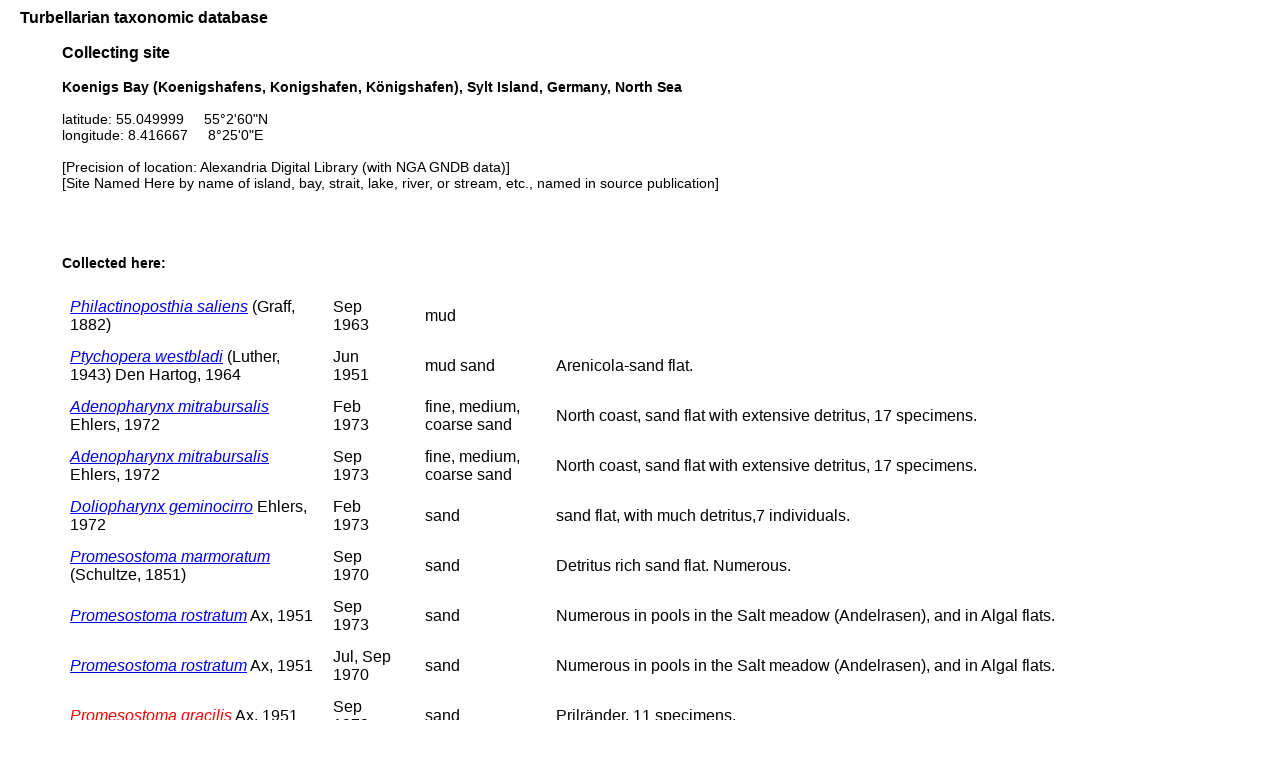

--- FILE ---
content_type: text/html; charset=UTF-8
request_url: http://turbellaria.umaine.edu/turbellaria/turb3.php?action=18&srec=722&code=3701
body_size: 9441
content:

<!DOCTYPE HTML PUBLIC "-//W3C//DTD HTML 4.01 Transitional//EN">
<html lang="en">
<head>
<meta http-equiv="Content-Type" content="text/html; charset=iso-8859-1">
<link rel="stylesheet" type="text/css" href="css/turb.css" /><title>schultzei</title>
</head>
<body style="font-family:arial;color:black;font-size:14px">
<h3>Turbellarian taxonomic database</h3>
<div style="margin-left:3em">	<h3>Collecting site</h3>
<p><b>Koenigs Bay (Koenigshafens, Konigshafen, Königshafen), Sylt Island, Germany, North Sea</b><br />
<br />latitude: 55.049999 &nbsp; &nbsp; 55°2'60"N<br />longitude: 8.416667 &nbsp; &nbsp; 8°25'0"E<br />
<br />[Precision of location: Alexandria Digital Library (with NGA GNDB data)] <br />[Site Named Here by name of island, bay, strait, lake, river, or stream, etc., named in source publication] </p><br /><br /><h4>Collected here:</h4><table><tr><td><a href="/turbellaria/turb3.php?action=1&code=102"><i>Philactinoposthia saliens</i></a> (Graff, 1882)</td><td>Sep 1963</td><td></td><td>mud</td><td></td></tr><tr><td><a href="/turbellaria/turb3.php?action=1&code=5899"><i>Ptychopera westbladi</i></a> (Luther, 1943) Den Hartog, 1964</td><td>Jun 1951</td><td></td><td>mud sand</td><td>Arenicola-sand flat.</td></tr><tr><td><a href="/turbellaria/turb3.php?action=1&code=6673"><i>Adenopharynx mitrabursalis</i></a> Ehlers, 1972</td><td>Feb 1973</td><td></td><td>fine, medium, coarse sand</td><td>North coast, sand flat with extensive detritus, 17 specimens.</td></tr><tr><td><a href="/turbellaria/turb3.php?action=1&code=6673"><i>Adenopharynx mitrabursalis</i></a> Ehlers, 1972</td><td>Sep 1973</td><td></td><td>fine, medium, coarse sand</td><td>North coast, sand flat with extensive detritus, 17 specimens.</td></tr><tr><td><a href="/turbellaria/turb3.php?action=1&code=6694"><i>Doliopharynx geminocirro</i></a> Ehlers, 1972</td><td>Feb 1973</td><td></td><td>sand</td><td>sand flat, with much detritus,7 individuals.</td></tr><tr><td><a href="/turbellaria/turb3.php?action=1&code=5786"><i>Promesostoma marmoratum</i></a> (Schultze, 1851)</td><td>Sep 1970</td><td></td><td>sand</td><td>Detritus rich sand flat.  Numerous.</td></tr><tr><td><a href="/turbellaria/turb3.php?action=1&code=5821"><i>Promesostoma rostratum</i></a> Ax, 1951</td><td>Sep 1973</td><td></td><td>sand</td><td>Numerous in pools in the Salt meadow (Andelrasen), and in Algal flats.</td></tr><tr><td><a href="/turbellaria/turb3.php?action=1&code=5821"><i>Promesostoma rostratum</i></a> Ax, 1951</td><td>Jul, Sep 1970</td><td></td><td>sand</td><td>Numerous in pools in the Salt meadow (Andelrasen), and in Algal flats.</td></tr><tr><td><a href="/turbellaria/turb3.php?action=1&code=5799"><font color="red"><i>Promesostoma gracilis</font></i></a> Ax, 1951</td><td>Sep 1970</td><td></td><td>sand</td><td>Prilränder.  11 specimens.</td></tr><tr><td><a href="/turbellaria/turb3.php?action=1&code=5807"><i>Promesostoma meixneri</i></a> Ax, 1951</td><td>Sep 1970</td><td></td><td>mud, fine sand</td><td>Detritus poor, mud with fine sand flat.  Large numbers.</td></tr><tr><td><a href="/turbellaria/turb3.php?action=1&code=5807"><i>Promesostoma meixneri</i></a> Ax, 1951</td><td>Sep 1973</td><td></td><td>mud, fine sand</td><td>Detritus poor, mud with fine sand flat.  Large numbers.</td></tr><tr><td><a href="/turbellaria/turb3.php?action=1&code=5791"><i>Promesostoma caligulatum</i></a> Ax, 1952</td><td>Sep 1970</td><td></td><td></td><td>Prilränder.  Several specimens.</td></tr><tr><td><a href="/turbellaria/turb3.php?action=1&code=6045"><i>Messoplana falcata falcata</i></a> (Ax, 1953)</td><td>Feb 1973</td><td></td><td>sand</td><td>isolated in sand Watt.</td></tr><tr><td><a href="/turbellaria/turb3.php?action=1&code=6047"><font color="red"><i>Messoplana elegans</font></i></a> Luther, 1948</td><td>Feb 1973</td><td></td><td>sand</td><td>Detritus rich sand Watt.  1 specimen.</td></tr><tr><td><a href="/turbellaria/turb3.php?action=1&code=6000"><i>Proxenetes cimbricus</i></a> Ax, 1971</td><td>Feb 1973</td><td></td><td>mud, fine sand</td><td>fine sand mud Watt.  1 specimen.</td></tr><tr><td><a href="/turbellaria/turb3.php?action=1&code=6003"><i>Proxenetes deltoides</i></a> den Hartog, 1965</td><td>Jul, Sep 1970</td><td></td><td>mud, sand</td><td>In several places in the sand Watt under dried Zostera - ooze; edge of the salt meadow (Andelrasen) muddy sand Watt; Andelrasen. About 150 individuals.</td></tr><tr><td><a href="/turbellaria/turb3.php?action=1&code=6003"><i>Proxenetes deltoides</i></a> den Hartog, 1965</td><td>Feb, Sep 1973</td><td></td><td>mud, sand</td><td>In several places in the sand Watt under dried Zostera- ooze; edge of the salt meadow (Andelrasen) muddy sand Watt; Andelrasen. About 150 individuals.</td></tr><tr><td><a href="/turbellaria/turb3.php?action=1&code=6038"><i>Proxenetes tenuispinosus</i></a> Ehlers, 1974</td><td>Sep 1970</td><td></td><td>fine sand</td><td>Fine sand Watt, 400 m from the HWL.  2 individuals.</td></tr><tr><td><a href="/turbellaria/turb3.php?action=1&code=3731"><i>Archilopsis unipunctata</i></a> (Fabricius, 1826)</td><td>Jun 1970</td><td></td><td></td><td>Königshafen.  Vom detritusreichen Sandwatt über schlickige Flächen bis in die angrenzenden Salzwiesen.  Zahlreiche Tiere.</td></tr><tr><td><a href="/turbellaria/turb3.php?action=1&code=3731"><i>Archilopsis unipunctata</i></a> (Fabricius, 1826)</td><td>Aug 1970</td><td></td><td></td><td>Königshafen.  Vom detritusreichen Sandwatt über schlickige Flächen bis in die angrenzenden Salzwiesen.  Zahlreiche Tiere.</td></tr><tr><td><a href="/turbellaria/turb3.php?action=1&code=3607"><i>Monocelis fusca</i></a> Örsted, 1843</td><td>Jul 1970</td><td></td><td></td><td>Königshafen.  Abbruchkante des Andelrasens zum Sandwatt.  Wenige Expl.</td></tr><tr><td><a href="/turbellaria/turb3.php?action=1&code=3586"><i>Monocelis lineata</i></a> (Müller, 1773)</td><td>Jul, Aug 1970</td><td></td><td></td><td>Königshafen.  Im detritusreichen Sandwatt und in Salzwiesen.  Mehrere Tiere.</td></tr><tr><td><a href="/turbellaria/turb3.php?action=1&code=3701"><i>Promonotus schultzei</i></a> Meixner, 1943</td><td>Jul 1970</td><td></td><td></td><td>Königshafen.  Im detritushaltigen Sandwatt.  Mehrere Exemplare.</td></tr><tr><td><a href="/turbellaria/turb3.php?action=1&code=3701"><i>Promonotus schultzei</i></a> Meixner, 1943</td><td>Aug 1970</td><td></td><td></td><td>Königshafen.  Im detritushaltigen Sandwatt.  Mehrere Exemplare.</td></tr><tr><td><a href="/turbellaria/turb3.php?action=1&code=3529"><i>Coelogynopora biarmata</i></a> Steinböck, 1924</td><td>Jun 1970</td><td></td><td></td><td>Königshafen.  Im Sandwatt mit geringem Detritusgehalt.  Zahlreich.</td></tr><tr><td><a href="/turbellaria/turb3.php?action=1&code=3541"><i>Coelogynopora gynocotyla</i></a> Steinböck, 1924</td><td>Jul 1970</td><td></td><td></td><td>Königshafen.  Im Sandwatt mit geringem Detritusanteil.  Zahlreich.</td></tr><tr><td><a href="/turbellaria/turb3.php?action=1&code=6452"><i>Haloplanella curvistyla</i></a> Luther, 1946</td><td>1987 or earlier</td><td></td><td></td><td>Sylt.  Salzwiese im Königshafen.  In der Strandbinsenweide, Salzgehalt im Mittel 4-6 o/oo.  1 Expl.</td></tr></table><br /><br /></div>
<br /><hr /><br /><FORM METHOD="post" ACTION="/turbellaria/turb3.php?action=19">
<table cellspacing="5">
<tr><td colspan="2">
<input type="text" name="srch" value="" size="20" />
</td><td>
<input type="submit" name="button" value="Search 
by name" />
</td>
<td>Search for site by site name (or site # or start+number)<br /> [enter site names separated by spaces or commas;<br /> e.g., 'carolina,beaufort' shows sites with BOTH Carolina and Beaufort in the site name;<br />e.g., 'reef austral liz' shows sites with Australia AND Reef AND Lizard in the site name] </td></tr>
<tr><td colspan="4"><hr></td></tr>
<tr><td colspan="2">
<input type="text" name="latlon" value="" size="20" />
</td><td valign="top">
<input type="submit" name="latlonsrch" value="Search by
 coordinates" />
</td>
<td>Search for site by digital coordinates (as in '41.19 16.60' or '-27.900 153.283340')<br /> [separate the two with one or more spaces]</td></tr>
<tr><td>latitude</td><td>longitude</td><td></td><td><input type="radio" name="prox" value="0" />exact
<input type="radio" name="prox" value="1" checked="checked" />within 0.2 degrees
</td><td colspan="2"></td></tr>
<tr><td colspan="4"><hr></td></tr>
<tr><td>
<input type="text" name="latisrch" value="" size="7" />
</td><td>
<input type="text" name="longisrch" value="" size="7" />
</td><td valign="top">
<input type="submit" name="proximity" value="Search by
proximity" />
</td>
<td>Search for site by proximity</td></tr>
<tr><td>latitude</td><td>longitude</td><td>&nbsp;</td><td>(enter coordinates for the center of the search area (e.g., 16.4/-88.1 or 16°57'36.95"N / 88°2'11.84"W ). Search is to within 1 degree.</td></tr>
<tr><td colspan="4"><hr></td></tr>
</table>
</FORM>
<br /> <hr> <br />
<table border cellpadding="9"><tr>
<td>
<FORM METHOD="post" ACTION="/turbellaria/turb3.php?action=5">
<p>taxon: 
<input type="text" name="sys" value="" size="20" />
<input type="submit" name="button" value="Search" />
</FORM></p>
</td><td>
<FORM METHOD="post" ACTION="/turbellaria/turb3.php?action=0">
<input type="submit" name="button" value="Full Search" />
</FORM>
</td>
<td><a href="turbella.php"><b>Home page</b> </a> -- (Main hierarchy)</td>
</tr></table>
 <br /><br />
</body></html>
